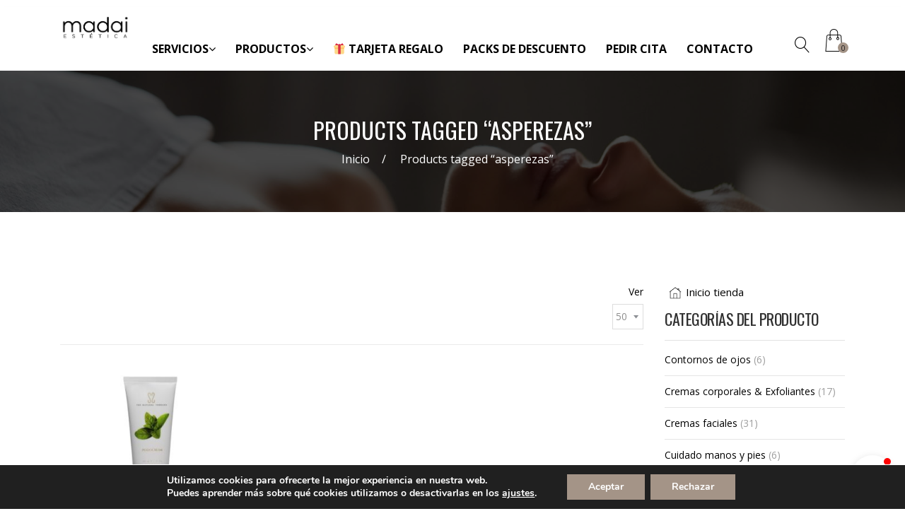

--- FILE ---
content_type: text/css; charset=utf-8
request_url: https://esteticamadai.com/wp-content/themes/barber/style.css?ver=6.1.9
body_size: 198
content:
/*
Theme Name: Barber
Theme URI: https://demo.arrowtheme.com/barber/
Author: AHT
Author URI: http://arrowhitech.com/
Description: Barber - Hair Salon WordPress Theme.
Version: 1.3.0
License: 
License URI: 
Tags: one-column, two-columns, right-sidebar,  custom-background, custom-header, custom-menu, editor-style, featured-images, flexible-header, full-width-template, microformats, post-formats, rtl-language-support, sticky-post, theme-options, translation-ready
Text Domain: barber
*/

--- FILE ---
content_type: application/javascript; charset=utf-8
request_url: https://esteticamadai.com/wp-content/themes/barber/js/un-minify/apr_theme.js?ver=1.3.0
body_size: 8805
content:
(function ($) {
    "use strict";
	//custom function showing current slide
    var $status = $('.pagingInfo');
    var $slickElement = $('.slick-counter-slide');
    $slickElement.on('init reInit afterChange', function (event, slick, currentSlide, nextSlide) {
        //currentSlide is undefined on init -- set it to 0 in this case (currentSlide is 0 based)
        var i = (currentSlide ? currentSlide : 0) + 1;
        $status.text(i + '/' + slick.slideCount);
    });
	
	//custom function showing current slick slide
	var $numbernext = $('.number-next');
	var $numberprev = $('.number-prev');
    var $slickElement = $('.slick-dot');

	$slickElement.on('init reInit afterChange', function (event, slick, currentSlide, nextSlide) {
		//currentSlide is undefined on init -- set it to 0 in this case (currentSlide is 0 based)
		var i = (currentSlide ? currentSlide : 0) + 2;
		$numbernext.text(i + ' / ' + slick.slideCount);
	});
	$slickElement.on('init reInit afterChange', function (event, slick, currentSlide, prevSlide) {
		//currentSlide is undefined on init -- set it to 0 in this case (currentSlide is 0 based)
		var i = (currentSlide ? currentSlide : 0) + 1;
		$numberprev.text(i + ' / ' + slick.slideCount);
	});
	// Media product details
    if(!!$.prototype.elevateZoom) {
        $("img.zoom").elevateZoom({ zoomType: "inner", cursor: "crosshair", gallery:'thumbs_list_frame', imageCrossfade: true });
    }
    $(document).ready(function() {
		if($('header').hasClass('header-v9')){
			var s = $(".header-v9");
			var pos = s.position();	
			$(window).scroll(function() {
				var windowpos = $(window).scrollTop();
				if (windowpos >= pos.top & windowpos <=10000) {
					s.addClass("stick_header9");
				} else {
					s.removeClass("stick_header9");	
				}
			});
			var heightHeader = $('.header-v9').height();
			var heightWd = $(window).height();
			$('.banner-type6 .banner-img').css('height', (heightWd - heightHeader) + 'px' );
		}
	});
	
    $(window).load(function() {
        /* Filter isotop */
		var $grid = $('.isotope');
		var container = $('.isotope').isotope({
            itemSelector: '.item',
            layoutMode: 'fitRows',
            getSortData: {
                name: '.item'
            }
        });
		
		var container = $('.isotope.gallery-masonry').isotope({
            itemSelector: '.item',
            layoutMode: 'masonry',
            getSortData: {
                name: '.item'
            }
        });
		var container = $('.isotope.gallery-masonry_2').isotope({
            itemSelector: '.item',
            layoutMode: 'masonry',
            getSortData: {
                name: '.item'
            }
        });
		var container = $('.isotope.gallery-masonry_3').isotope({
            itemSelector: '.item',
            layoutMode: 'packery',
            getSortData: {
                name: '.item'
            }
		});
		var container = $('.isotope.packery_layout').isotope({
            itemSelector: '.item',
            layoutMode: 'packery',
            getSortData: {
                name: '.item'
            }
		});
        $('.instagram_parkery').isotope({
          layoutMode: 'packery',
          itemSelector: '.instagram-img',
          percentPosition: true,
            getSortData: {
                name: '.instagram-img'
            },
            transitionDuration:"0.7s",
            masonry : {
                columnWidth:".instagram-img"
            }
        });
		$('.grid-isotope').isotope({
		  itemSelector: '.grid-item',
		  masonry: {
			columnWidth: '.grid-item'
		  }
		});
		
        $('.btn-filter').on( 'click', '.button', function() {
            var filterValue = $(this).attr('data-filter');
            container.isotope({ filter: filterValue });
        });
        $('.btn-filter').each( function( i, buttonGroup ) {
            var buttonGroup = $(buttonGroup);
            buttonGroup.on( 'click', '.button', function() {
                buttonGroup.find('.active').removeClass('active');
                $(this).addClass('active');
            });
        });
    });
	var $grid = $('.isotope');
	// filter items on button click
	$('.button-group').on( 'click', 'button', function() {
	  var filterValue = $(this).attr('data-filter');
	  $grid.isotope({ filter: filterValue });
	  $('.button-group button').removeClass('is-checked');
	  $(this).addClass('is-checked');
	}); 
    //like count gallery
    $('body').on('click', '.apr-post-like', function (event) {
        event.preventDefault();
        var heart = $(this);
        var post_id = heart.data("post_id");
        var like_type = heart.data('like_type') ? heart.data('like_type') : 'post';
        heart.html("<i id='icon-like' class='fa fa-heart-o'></i><i id='icon-spinner' class='fa fa-spinner fa-spin'></i>");
        $.ajax({
            type: "post",
            url: ajax_var.url,
            data: "action=apr-post-like&nonce=" + ajax_var.nonce + "&apr_post_like=&post_id=" + post_id + "&like_type=" + like_type,
            success: function (count) {
                if (count.indexOf("already") !== -1)
                {
                    var lecount = count.replace("already", "");
                    if (lecount === " 0")
                    {
                        lecount = " ".apr_params.apr_like_text;
                    }
                    heart.prop('title', apr_params.apr_like_text);
                    heart.removeClass("liked");
                    heart.html("<i id='icon-unlike' class='fa fa-heart-o'></i>" + ' ' + lecount);
                }
                else
                {
                    heart.prop('title', apr_params.apr_unlike_text);
                    heart.addClass("liked");
                    heart.html("<i id='icon-like' class='fa fa-heart-o'></i>" + ' ' + count);
                }
            }
        });
    });	
	// Fix Height menu vertical
	var height = $(window).height();
	var width = $(window).width();
	var heightNav = $('.header-sidebar').height();
	var heightNavMenu = $('.mega-menu').height();
	
	if( heightNav > height ){
		$('.header-ver').addClass('header-scroll');
	}
	if(width < 992){
		if( heightNavMenu > height ){
			$('.header-center').addClass('header-scroll');
		}
	}
		//Menu double
		if($(window).width() > 991){
			  var item = $('.mega-menu').children('li').length,
			  half = Math.round(item / 2),
			  mid = $('.mega-menu>li:nth-child(' + half + ')'),
			  logo = $('.kad-header-logo'),
			  menu = $('.kad-header-menu');
			  mid.after(logo);
			  menu.css('width', '100%');
		}  	
    $(document).ready(function () {
						// Instagram Fix Height
		var heightIns = $('.instagram-type1').height();
		$('.instagram-type1 .title-insta').css('height', heightIns + 120 + 'px' );
		
		// Submenu
		$(".mega-menu .caret-submenu").on('click', function(e){
		   $(this).toggleClass('active');
		   $(this).siblings('.sub-menu').toggle(300);
		});
		
		//Tooltip
        $('[data-toggle="tooltip"]').tooltip();
		
		// Preloader
		$('.preloader').delay(1200).fadeOut();
		
		// Fancybox
		$(".fancybox").on("click", function () {
            $.fancybox({
                href: this.href,
                type: $(this).data("type")
            }); // fancybox
            return false;
        }); // on
		
		$(".fancybox-thumb").fancybox({
			prevEffect	: 'none',
			nextEffect	: 'none',
			helpers	: {
				title	: {
					type: 'outside'
				},
				thumbs	: {
					width	: 70,
					height	: 50
				}
			}
		});
		$(".fancybox-thumb-member").fancybox({
			prevEffect	: 'none',
			nextEffect	: 'none',
			helpers	: {
				title	: {
					type: 'outside'
				},
				thumbs	: {
					width	: 70,
					height	: 50
				}
			}
		});
		
		var heightHeader = $('.site-header').height();
		var heightFooter = $('footer').height();
		if($(window).width() < 992){
			if($('.site-header').hasClass('header-bottom')){
				$('footer').css('margin-bottom', heightHeader + 'px');
			}
		}
		if($(window).width() > 767){
			if($('.footer').hasClass('footer-fixed')){
				$('#page').css('padding-bottom', heightFooter + 'px');
			}
		}
		
		if($('header').hasClass('header-v7')){
			$('.open-menu-mobile').on('click', function(){
				$('.overlay').css('display', 'none');
			});
			$('.open-menu').on('click', function(){
				$('.overlay').css('display', 'block');
			})
		}
		

		// Animate top
		$.browser = {
            msie: false,
            version: 0
        };
		if( navigator.userAgent.match(/Android/i) || navigator.userAgent.match(/webOS/i) || 
			navigator.userAgent.match(/iPhone/i) || navigator.userAgent.match(/iPad/i) || 
			navigator.userAgent.match(/iPod/i) || navigator.userAgent.match(/BlackBerry/i) || 
			navigator.userAgent.match(/Windows Phone/i) ){ 
			var arrowpress_touch_device = true; 
		}else{ 
			var arrowpress_touch_device = false; 
		}
		if( !arrowpress_touch_device && ( !$.browser.msie || (parseInt($.browser.version) > 8)) ){
			// item animate
			$('.animate-top').each(function(){
				var animate_item = $(this);
				if( animate_item.offset().top > $(window).scrollTop() + $(window).height() ){
					animate_item.css({ 'opacity':0, 'padding-top':20 });
				}else{ return; }	

				$(window).scroll(function(){
					if( $(window).scrollTop() + $(window).height() > animate_item.offset().top + 100 ){
						animate_item.animate({ 'opacity':1, 'padding-top':0 }, 1200);
					}
				});					
			});
			
		// do not animate on scroll in mobile
		}else{
			return;
		}	
		
        var color = $('.ultsl-stop').css("color");
        $('.ultsl-stop').css('background',color);

        $("a.grouped_elements").fancybox();
        $('img').hover(function(e){
            $(this).data("title", $(this).attr("title")).removeAttr("title");
        });    
        $("a.cart_label").click(function(event){
            event.preventDefault();
        }); 
        
        //validate form
        $('#commentform').validate();
		
        //animation
        $('.animated').appear(function() {
            var item = $(this);
            var animation = item.data('animation');
            if ( !item.hasClass('visible') ) {
                var animationDelay = item.data('animation-delay');
                if ( animationDelay ) {
                    setTimeout(function(){
                        item.addClass( animation + " visible" );
                    }, animationDelay);
                } else {
                    item.addClass( animation + " visible" );
                }
            }
        });
		
        //One page
        $('a[href*="#"]:not([href="#"]).scroll-down ,a[href*="#"]:not([href="#"]).scroll-to-bottom ').click(function(){
			$('a[href*="#"]:not([href="#"]).scroll-down ,a[href*="#"]:not([href="#"]).scroll-to-bottom').removeClass('active');
			$(this).addClass('active');
			if (location.pathname.replace(/^\//,'') == this.pathname.replace(/^\//,'') 
				|| location.hostname == this.hostname) {
				var target = $(this.hash),           
				target = target.length ? target : $('[name=' + this.hash.slice(1) +']');
				   
				if (target.length){
					$('html,body').animate({
					  scrollTop: target.offset().top - 80
					}, 500);
					return false;
				}
			}
        });

        $('.main-navigation ul.mega-menu > li > a[href*="#"]:not([href="#"])').click(function(){
			$('.main-navigation ul.mega-menu > li > a[href*="#"]:not([href="#"])').removeClass('active');
			$(this).addClass('active');
			if (location.pathname.replace(/^\//,'') == this.pathname.replace(/^\//,'') 
				|| location.hostname == this.hostname){
				var target = $(this.hash),           
				target = target.length ? target : $('[name=' + this.hash.slice(1) +']'); 
				if (target.length){
					$('html,body').animate({
					  scrollTop: target.offset().top - 110
					}, 500);
					return false;
				}
			}
        });
                
    });
	
	//Coming-soon date
	$('#getting-started').countdown(apr_params.under_end_date).on('update.countdown', function(event) {
		var $this = $(this);
		if (event.elapsed) {
		  $this.html(event.strftime(''
         + '<div class="coming-timer"><span>%D</span><span>'+apr_params.apr_text_day+'</span></div> '
         + '<div class="coming-timer"><span>%H</span><span>'+apr_params.apr_text_hour+'</span></div>'
         + '<div class="coming-timer"><span>%M</span><span>'+apr_params.apr_text_min+'</span></div>'
         + '<div class="coming-timer"><span>%S</span><span>'+apr_params.apr_text_sec+'</span></div>'
		 + ''));
		} else {
		  $this.html(event.strftime(''
         + '<div class="coming-timer"><span>%D</span><span>'+apr_params.apr_text_day+'</span></div> '
         + '<div class="coming-timer"><span>%H</span><span>'+apr_params.apr_text_hour+'</span></div>'
         + '<div class="coming-timer"><span>%M</span><span>'+apr_params.apr_text_min+'</span></div>'
         + '<div class="coming-timer"><span>%S</span><span>'+apr_params.apr_text_sec+'</span></div>'
		 + ''));
		}
	});
	
	
	//Add class category
	$('.widget_categories ul').each(function(){
		if($(this).hasClass('children')) {
			$(this).parent().addClass('cat-item-parent');
		} 
	});

    $('.slick-carousel').slick({
      dots: true,
      infinite: true,
      speed: 800,
      slidesToShow: 1,
      adaptiveHeight: true,
      rtl:true,
    });
    
    $('body').on('added_to_cart', function () {
        $("a.added_to_cart").remove();
    });
	
	
    // Vertical Menu Search
	$(".search_button").click(function(){
	  $('.search-holder .searchform_wrap').addClass("opened");
	  $('html').addClass("search_opened");
	  $('.overlay').removeClass('overlay-menu');
	});
	$('.close_search_form').click(function(f){
	  f.preventDefault();
	  $('.search-holder .searchform_wrap').removeClass("opened");
	  $('html').removeClass("search_opened");
	});
	$('.overlay').click(function(f){
	  f.preventDefault();
	  $('.search-holder .searchform_wrap').removeClass("opened");
	  $('html').removeClass("search_opened");
	  $('.overlay').removeClass('overlay-menu');
	});
	
	// Vertical Menu Search
	$(".open-menu").click(function(){
	  $('html').addClass("nav-open");
	  $('.overlay').removeClass('overlay-menu');
	});
	$('.close-menu').click(function(f){
	  f.preventDefault();
	  $('html').removeClass("nav-open");
	});
	$('.overlay').click(function(f){
	  f.preventDefault();
	  $('html').removeClass("nav-open");
	});
		
	// Vertical Menu
	var $bdy = $('html');
	if ($('.site-header').hasClass('header-v5')){
		$('.open-menu-mobile').on('click',function(e){
			$(this).hide();
			$('.close-menu-mobile').show();
			if($bdy.hasClass('openmenu openmenu-hoz')) {
			  jsAnimateMenu1('close');
			} else {
			  jsAnimateMenu1('open');
			}
		});
		$('.close-menu-mobile').on('click',function(e){
			$(this).hide();
			$('.open-menu-mobile').show();
			if($bdy.hasClass('openmenu openmenu-hoz')) {
			  jsAnimateMenu1('close');
			} else {
			  jsAnimateMenu1('open');
			}
		});
		
	}else{
		$('.open-menu-mobile').on('click',function(e){
			$('.overlay').addClass('overlay-menu');
			if($bdy.hasClass('openmenu')) {
			  jsAnimateMenu2('close');
			} else {
			  jsAnimateMenu2('open');
			}
		});
		$('.close-menu-mobile').on('click',function(e){
			if($bdy.hasClass('openmenu')) {
			  jsAnimateMenu2('close');
			} else {
			  jsAnimateMenu2('open');
			}
		});	
		
		$('.overlay').click(function () {
			if($('html').hasClass('openmenu')){
				$('html').removeClass('openmenu');
			}
		});
	}
	
    //Scroll to top
    $(window).load(function () {
        var wd = $(window).width();
        if ($('.scroll-to-top').length) {
            $(window).scroll(function () {
                if ($(this).scrollTop() > $('#page:not(.fixed-header) .site-header').height() + 40) {
                    $('.scroll-to-top').css({bottom: "90px"});
                    if(apr_params.header_sticky_mobile != 1){
                        if(wd > 991){
                            if(apr_params.header_sticky == 1) {
                                $('html:not(.nav-open) .site-header').addClass("is-sticky");
                            }
                        } 
                    }else{
                        if(apr_params.header_sticky == 1) {
                            $('html:not(.nav-open) .site-header').addClass("is-sticky");
                            $('.not-found .site-header').removeClass("is-sticky");
                        }else{
                            $('.not-found .site-header').removeClass("is-sticky");
                        }
                    }
                } else {
                    $('.scroll-to-top').css({bottom: "-100px"});
                    $('.site-header').removeClass("is-sticky");
                    $('.not-found .site-header').addClass("none-sticky");
                }

				if ($(this).scrollTop() > $('#page.fixed-header .site-header').height() + 40) {
					$('html:not(.nav-open) .site-header').addClass("is-sticky");
				}
				
                if ($(this).scrollTop() > 500) {
                    $('.slide-section').addClass("active");
                }
                else {
                    $('.slide-section').removeClass("active");
                }
            });

            $('.scroll-to-top').click(function () {
                $('html, body').animate({scrollTop: '0px'}, 800);
                return false;
            });
            // $('.scroll-to-bottom').click(function () {
            //      $("html, body").animate({ scrollTop: $(document).height() }, 800);
            //     return false;
            // });
        }
        $(document).ready(function ($) {
		//Up to top
		$('.to-top').click(function () {
			$('html, body').animate({scrollTop: '0px'}, 800);
			return false;
		});
		
        var wd = $(window).width();
		$('.thumbs_list').slick({
			nextArrow: '<button class="btn-prev"><i class="fa fa-angle-down" aria-hidden="true"></i></button>',
	  		prevArrow: '<button class="btn-next"><i class="fa fa-angle-up" aria-hidden="true"></i></button>',
			slidesToShow: 3,
			slidesToScroll: 3,
			dots: false,
			arrows: true,
			vertical: true,
			infinite: true,
			speed: 300,
			responsive: [
				{
				  breakpoint: 1024,
				  settings: {
					slidesToShow: 3,
					slidesToScroll: 3,
					infinite: true,
					dots: true
				  }
				},
				{
				  breakpoint: 600,
				  settings: {
					slidesToShow: 3,
					slidesToScroll: 3
				  }
				},
				{
				  breakpoint: 480,
				  settings: {
					slidesToShow: 2,
					slidesToScroll: 2
				  }
				}
				// You can unslick at a given breakpoint now by adding:
				// settings: "unslick"
				// instead of a settings object
			  ]
		});
		$(".thumbs_list a.view-img").click(function(event){
			event.preventDefault();
		});
        });       
        
    });
    
	//category sidebar  
    $("<p></p>").insertAfter(".widget_product_categories ul.product-categories > li > a");
    var $p = $(".widget_product_categories ul.product-categories > li p");
    $(".widget_product_categories ul.product-categories > li:not(.current-cat):not(.current-cat-parent) p").append('<span>+</span>');
    $(".widget_product_categories ul.product-categories > li.current-cat p").append('<span>-</span>');
    $(".widget_product_categories ul.product-categories > li.current-cat-parent p").append('<span>-</span>');
    $(".widget_product_categories ul.product-categories > li:not(.current-cat):not(.current-cat-parent) > ul").hide();

    $(".widget_product_categories ul.product-categories > li").each(function () {
        if ($(this).find("ul > li").length == 0) {
            $(this).find('p').remove();
        }

    });

    $p.click(function () {
        var $accordion = $(this).nextAll('ul');

        if ($accordion.is(':hidden') === true) {

            $(".widget_product_categories ul.product-categories > li > ul").slideUp();
            $accordion.slideDown();

            $p.find('span').remove();
            $p.append('<span>+</span>');
            $(this).find('span').remove();
            $(this).append('<span>-</span>');
        }
        else {
            $accordion.slideUp();
            $(this).find('span').remove();
            $(this).append('<span>+</span>');
        }
    });

	// Menu Lever 2
    $("<p></p>").insertAfter(".widget_product_categories ul.product-categories > li > ul > li > a");
    var $pp = $(".widget_product_categories ul.product-categories > li > ul > li p");
    $(".widget_product_categories ul.product-categories > li >ul >li > ul").hide();
    $(".widget_product_categories ul.product-categories > li > ul > li p").append('<span>+</span>');

    $(".widget_product_categories ul.product-categories > li > ul > li").each(function () {
        if ($(this).find("ul > li").length == 0) {
            $(this).find('p').remove();
        }
    });

    $pp.click(function () {
        var $accordions = $(this).nextAll('ul');

        if ($accordions.is(':hidden') === true) {

            $(".widget_product_categories ul.product-categories > li > ul > li > ul").slideUp();
            $accordions.slideDown();

            $pp.find('span').remove();
            $pp.append('<span>+</span>');
            $(this).find('span').remove();
            $(this).append('<span>-</span>');
        }
        else {
            $accordions.slideUp();
            $(this).find('span').remove();
            $(this).append('<span>+</span>');
        }
    });
	
	// Menu Lever 3
	$("<p></p>").insertAfter(".widget_product_categories ul.product-categories > li > ul > li > ul > li > a");
    var $ppp = $(".widget_product_categories ul.product-categories > li > ul > li > ul > li p");
    $(".widget_product_categories ul.product-categories > li > ul > li > ul > li > ul").hide();
    $(".widget_product_categories ul.product-categories > li > ul > li > ul > li p").append('<span>+</span>');
	
	$(".widget_product_categories ul.product-categories > li > ul > li > ul > li").each(function () {
        if ($(this).find("ul > li").length == 0) {
            $(this).find('p').remove();
        }
    });
	
	$ppp.click(function () {
        var $accordions = $(this).nextAll('ul');

        if ($accordions.is(':hidden') === true) {

            $(".widget_product_categories ul.product-categories > li > ul > li > ul > li > ul").slideUp();
            $accordions.slideDown();

            $ppp.find('span').remove();
            $ppp.append('<span>+</span>');
            $(this).find('span').remove();
            $(this).append('<span>-</span>');
        }
        else {
            $accordions.slideUp();
            $(this).find('span').remove();
            $(this).append('<span>+</span>');
        }
    });
    
    /*Animation scrollReveal*/
    window.scrollReveal = new scrollReveal({
        mobile: false
    });
  
    $('#commentform .form-submit .submit').addClass("btn btn-primary");
    //remove class
    $( ".megamenu .dropdown-menu.children > li > ul.children" ).removeClass( "dropdown-menu" )
    //woocommerce
    $('body').bind('added_to_cart', function (response) {
        $('body').trigger('wc_fragments_loaded');
    });

	//ajax search
	$(document).ready(function () {
		$('.woosearch-search-input').on('blur change paste keyup ', function (e) {
	        var $that = $(this);
	        var raw_data = $that.val(), // item container
	            category = $("#searchtype").val(),
	            number = $that.data("number"),
	            keypress = $that.data("keypress");
	            
	            if(typeof category == 'undefined'){
	                category = '';
	            }
	        if(raw_data.length >= keypress ){
	            $.ajax({
	                url: apr_params.ajax_url,
	                type: 'POST',
	                data: {action:'woosearch_search',raw_data: raw_data,category:category,number:number},
	                beforeSend: function(){
	                    if ( !$('#woosearch-search .fa-spin .fa-spinner').length ){
	                        $('#woosearch-search .fa-spin').addClass('spinner');
	                        $('<i class="fa fa-spinner fa-spin"></i>').appendTo( "#woosearch-search .fa-spin" ).fadeIn(100);
	                       // $('#moview-search .search-icon .themeum-moviewsearch').remove();
	                    }
	                    
	                },
	                complete:function(){
	                    $('#woosearch-search .fa-spin .fa-spinner ').remove();    
	                    $('#woosearch-search .fa-spin').removeClass('spinner');
	                }
	            })
	            .done(function(data) {
	                //console.log( data );
	                if(e.type == 'blur') {
	                   $( ".woosearch-results" ).html('');
	                }else{
	                    $( ".woosearch-results" ).html( data );
	                }
	            })
	            .fail(function() {
	                console.log("fail");
	            });
	        }
	    });
    });
    // Redirect On off
    $('#woosearch-search').on('submit', function (e) {
        if( $(this).data('redirect') == 1 ){
            e.preventDefault();    
        }
    });
    //end ajax search
    function woocommerce_add_cart_ajax_message() {
        if ($('.add_to_cart_button').length !== 0 && $('#cart_added_msg_popup').length === 0) {
            var message_div = $('<div>')
                    .attr('id', 'cart_added_msg'),
                    popup_div = $('<div>')
                    .attr('id', 'cart_added_msg_popup')
                    .html(message_div)
                    .hide();

            $('body').prepend(popup_div);
        }
    }

    woocommerce_add_cart_ajax_message();
    //Woocommerce update cart sidebar
    $('body').bind('added_to_cart', function (response) {
        $('body').trigger('wc_fragments_loaded');
        $('ul.products li .added_to_cart').remove();
        var msg = $('#cart_added_msg_popup');
        $('.mini-cart').addClass('active_minicart');
        $('#cart_added_msg').html(apr_params.ajax_cart_added_msg);
        msg.css('margin-left', '-' + $(msg).width() / 2 + 'px').fadeIn();
        window.setTimeout(function () {
            msg.fadeOut();
            $('.mini-cart').removeClass('active_minicart');
        }, 2000);
    });
	
    // tabs
    $("form.cart").on("change", "input.qty", function() {
        if (this.value === "0")
            this.value = "1";

        $(this.form).find("button[data-quantity]").data("quantity", this.value);
    });
	
    var h = $(window).height();
    $('.coming-soon-container').css('height', h + 'px');
	
    $(window).resize(function () {
		
		var heightHeader = $('.site-header').height();
		var heightFooter = $('footer').height();
		if($(window).width() < 992){
			if($('.site-header').hasClass('header-bottom')){
				$('footer').css('margin-bottom', heightHeader + 'px');
			}
		}
		if($('header').hasClass('header-v9')){
			var heightHeader = $('.header-v9').height();
			var heightWd = $(window).height();
			$('.banner-type6 .banner-img').css('height', (heightWd - heightHeader) + 'px' );
		}
		if($(window).width() > 767){
			if($('.footer').hasClass('footer-fixed')){
				$('#page').css('padding-bottom', heightFooter + 'px');
			}
		}
		//Menu double
		if($(window).width() > 991){
			  var item = $('.mega-menu').children('li').length,
			  half = Math.round(item / 2),
			  mid = $('.mega-menu>li:nth-child(' + half + ')'),
			  logo = $('.kad-header-logo'),
			  menu = $('.kad-header-menu');
			  mid.after(logo);
			  menu.css('width', '100%');
		}  
		// Instagram fix height
		var heightIns = $('.instagram-type1').height();
		$('.instagram-type1 .title-insta').css('height', heightIns + 120 + 'px' );
		
		// Fix height header vertical
		var height = $(window).height();
		var width = $(window).width();
		var heightNav = $('.header-sidebar').height();
		var heightNavMenu = $('.mega-menu').height();
		
		if( heightNav > height ){
			$('.header-ver').addClass('header-scroll');
		}
		if(width < 992){
			if( heightNavMenu > height ){
				$('.header-center').addClass('header-scroll');
			}
		}
		
        var hfooter = $('.side-breadcrumb').height();
        var h = $(window).height();
        $('.coming-soon-container').css('height', h + 'px');
    });
	// var heightMenu = $('.main-navigation .mega-menu').height(); 
	// if(w < 992){
	// 	$('.main-navigation .mega-menu').css('height', heightMenu + 20 + 'px'); 
	// }
    $('ul.mega-menu > li.megamenu .menu-bottom').hide();
    $('ul.mega-menu > li.megamenu .menu-bottom').each(function(){
        var className = $(this).parent().parent().attr('id');
            if($(this).hasClass(className)){
                $(this).show();
            }
    });
    $('ul.mega-menu > li.megamenu .menu-block1').hide();
    $('ul.mega-menu > li.megamenu .menu-block1').each(function(){
        var className = $(this).parent().parent().attr('id');
            if($(this).hasClass(className)){
                $(this).show();
            }
    });
    $('ul.mega-menu > li.megamenu .menu-block2').hide();
    $('ul.mega-menu > li.megamenu .menu-block2').each(function(){
        var className = $(this).parent().parent().attr('id');
            if($(this).hasClass(className)){
                $(this).show();
            }
    });
    //Check if Safari
    if (navigator.userAgent.indexOf('Safari') != -1 && navigator.userAgent.indexOf('Chrome') == -1) {
        $('html').addClass('safari');
    }
    //Check if MAC
     if(navigator.userAgent.indexOf('Mac')>1){
       $('html').addClass('safari');
     }
    $(window).resize(function () {
        var h = $(window).height();
        //$('.coming-soon-container').css('height', h + 'px');
         $('.adapt-height .vc_column-inner').css('height', h + 'px'); 
        var wdw = $(window).width();
		// var heightMenu = $('.main-navigation .mega-menu').height();
		if(wdw > 767){
			var heightBlog = $('.blog-img').height();
			$('.blog-grid .blog-video').css('height', heightBlog - 1 + 'px'); 
			$('.blog-list .blog-video').css('height', heightBlog + 'px'); 
		}
        if(wdw > 991){
            var left_ser = $('.page-home-4 .left-services').height();
            $('.page-home-4 .right-services').height(left_ser);
        }
    });
//product list view mode
if(apr_params.type_product == 'list-default' || apr_params.type_product == 'grid-default' || apr_params.shop_list != true || apr_params.type_product == ''){
    $('#grid_mode').unbind('click').click(function () {
        var $toggle = $('.viewmode-toggle');
        var $parent = $toggle.parent();
        var $products = $parent.find('ul.products');
        $('.product_types').addClass('product-grid').removeClass('product-list');
        $('.product_archives').addClass('product-grid-wrap').removeClass('product-list-wrap');
        $products.find('li').removeClass('col-md-12 col-sm-12');
        $('this').addClass('active');
        $('#list_mode').removeClass('active');
        if (($.cookie && $.cookie('viewmodecookie') == 'list') || !$.cookie) {
            if ($toggle.length) {
                $products.fadeOut(300, function () {
                    $products.addClass('grid').removeClass('list').fadeIn(300);
                });
            }
        }
        if ($.cookie)
            $.cookie('viewmodecookie', 'grid', {
                path: '/'
            });
        return false;
    });

    $('#list_mode').unbind('click').click(function () {
        var $toggle = $('.viewmode-toggle');
        var $parent = $toggle.parent();
        var $products = $parent.find('ul.products');
        $('.product_types').addClass('product-list').removeClass('product-grid');
        $('.product_archives').addClass('product-list-wrap').removeClass('product-grid-wrap');
        $products.find('li').addClass('col-md-12 col-sm-12');
        $(this).addClass('active');
        $('#grid_mode').removeClass('active');
        if (($.cookie && $.cookie('viewmodecookie') == 'grid') || !$.cookie) {
            if ($toggle.length) {
                $products.fadeOut(300, function () {
                    $products.addClass('list').removeClass('grid').fadeIn(300);
                });
            }
        }
        if ($.cookie)
            $.cookie('viewmodecookie', 'list', {
                path: '/'
            });
        return false;
    });

    if ($.cookie && $.cookie('viewmodecookie')) {
        var $toggle = $('.viewmode-toggle');
        if ($toggle.length) {
            var $parent = $toggle.parent();
            if ($parent.find('ul.products').hasClass('grid')) {
                $.cookie('viewmodecookie', 'grid', {
                    path: '/'
                });
            } else if ($parent.find('ul.products').hasClass('list')) {
                $.cookie('viewmodecookie', 'list', {
                    path: '/'
                });
            } else {
                $parent.find('ul.products').addClass($.cookie('viewmodecookie'));
            }
        }
    }
    if ($.cookie && $.cookie('viewmodecookie') == 'grid') {
        var $toggle = $('.viewmode-toggle');
        var $parent = $toggle.parent();
        var $products = $parent.find('ul.products');
        $('.viewmode-toggle #grid_mode').addClass('active');
        $('.product_types').addClass('product-grid').removeClass('product-list');
        $('.product_archives').addClass('product-grid-wrap').removeClass('product-list-wrap');
        $('.viewmode-toggle #list_mode').removeClass('active');
    }
    if ($.cookie && $.cookie('viewmodecookie') == 'list') {
        var $toggle = $('.viewmode-toggle');
        var $parent = $toggle.parent();
        var $products = $parent.find('ul.products');
        $('.viewmode-toggle #grid_mode').addClass('active');
        $('.product_types').addClass('product-grid').removeClass('product-list');
        $('.product_archives').addClass('product-grid-wrap').removeClass('product-list-wrap');
        $('.viewmode-toggle #list_mode').removeClass('active');
    }
    if(apr_params.type_product == 'grid-default' || apr_params.shop_list != true){
        if ($.cookie && $.cookie('viewmodecookie') == null) {
            var $toggle = $('.viewmode-toggle');
            if ($toggle.length) {
                var $parent = $toggle.parent();
                $parent.find('ul.products').addClass('grid');
                $('.product_types').addClass('product-grid');
                $('.product_archives').addClass('product-grid-wrap');
            }
            $('.viewmode-toggle #grid_mode').addClass('active');
            if ($.cookie)
                $.cookie('viewmodecookie', 'grid', {
                    path: '/'
                });
        }
    }  
    if(apr_params.type_product == 'list-default' || apr_params.shop_list != true){
        if ($.cookie && $.cookie('viewmodecookie') == null) {
            var $toggle = $('.viewmode-toggle');
            if ($toggle.length) {
                var $parent = $toggle.parent();
                $parent.find('ul.products').addClass('list');
                $('.product_types').addClass('product-list');
                $('.product_archives').addClass('product-list-wrap');
            }
            $('.viewmode-toggle #list_mode').addClass('active');
            if ($.cookie)
                $.cookie('viewmodecookie', 'list', {
                    path: '/'
                });
        }
    }      
}
	$('.btn_togglefilter').on('click', function(e){
        toggleFilter(this);
    });    
    $('.btn-open').on('click', function(e){
        toggleFilter(this);
    });
    $('.btn-search').on('click', function(e){
        toggleFilter(this);
    });
    $('.cart_label').on('click', function(e){
        toggleFilter(this);
    });
    $('.current-open').on('click', function(e){
        toggleFilter(this);
    });
    // fix placeholder IE 9
    $('[placeholder]').focus(function () {
        var input = $(this);
        if (input.val() === input.attr('placeholder')) {
            input.val('');
            input.removeClass('placeholder');
        }
    }).blur(function () {
        var input = $(this);
        if (input.val() === '' || input.val() === input.attr('placeholder')) {
            input.addClass('placeholder');
            input.val(input.attr('placeholder'));
        }
    }).blur().parents('form').submit(function () {
        $(this).find('[placeholder]').each(function () {
            var input = $(this);
            if (input.val() === input.attr('placeholder')) {
                input.val('');
            }
        });
    });

    //quantily
    $('div.quantity:not(.buttons_added), td.quantity:not(.buttons_added)').addClass('buttons_added').append('<div class="qty-number"><span class="increase-qty plus" onclick="">+</span></div>').prepend('<div class="qty-number"><span class="increase-qty minus" onclick="">-</span></div>');

    // Target quantity inputs on product pages
    $('input.qty:not(.product-quantity input.qty)').each(function () {
        var min = parseFloat($(this).attr('min'));

        if (min && min > 0 && parseFloat($(this).val()) < min) {
            $(this).val(min);
        }
    });

    $(document).off('click', '.plus, .minus').on('click', '.plus, .minus', function () {

        // Get values
        var $qty = $(this).closest('.quantity').find('.qty'),
                currentVal = parseFloat($qty.val()),
                max = parseFloat($qty.attr('max')),
                min = parseFloat($qty.attr('min')),
                step = $qty.attr('step');

        // Format values
        if (!currentVal || currentVal === '' || currentVal === 'NaN')
            currentVal = 0;
        if (max === '' || max === 'NaN')
            max = '';
        if (min === '' || min === 'NaN')
            min = 1;
        if (step === 'any' || step === '' || step === undefined || parseFloat(step) === 'NaN')
            step = 1;

        // Change the value
        if ($(this).is('.plus')) {

            if (max && (max === currentVal || currentVal > max)) {
                $qty.val(max);
            } else {
                $qty.val(currentVal + parseFloat(step));
            }

        } else {

            if (min && (min === currentVal || currentVal < min)) {
                $qty.val(min);
            } else if (currentVal > 0) {
                $qty.val(currentVal - parseFloat(step));
            }

        }

        // Trigger change event
        $qty.trigger('change');
    });
    if($('input.qty:not(.product-quantity input.qty)').val() < 10){
      $('input.qty:not(.product-quantity input.qty)').val('0'+$('input.qty:not(.product-quantity input.qty)').val());  
    }
    $('input.qty:not(.product-quantity input.qty)').on('change', function() {
        if($(this).val() < 10 && $(this).val() > 0) {
            $(this).val('0'+$(this).val());
        }
    });
	
    //wishlist
    $( document ).ready( function($){
        if(typeof yith_wcwl_l10n != 'undefined') {
            var update_wishlist_count = function() {
                var data = {
                    action: 'update_wishlist_count'
                };
                $.ajax({
                    type: 'POST',
                    url: yith_wcwl_l10n.ajax_url,
                    data: data,
                    dataType: 'json',
                    beforeSend: function () {

                    },
                    success   : function (data) {
                        $('a.update-wishlist span').html('('+data+')');
                    }
                });
            };

            $('body').on( 'added_to_wishlist removed_from_wishlist', update_wishlist_count );
        }
    } );
    $('.ult_acord').remove();

    // Viewby
    $( '.woocommerce-viewing' ).off( 'change' ).on( 'change', 'select.count', function() {
        $( this ).closest( 'form' ).submit();
    });
    //gallery
    var gallery_paged = $('#gallery-loadmore').data('paged');
    var gallery_page = gallery_paged ? gallery_paged + 1 : 2;
    var Gallery = {
        _initialized: false,
        init: function () {
            if (this._initialized)
                return false;
            this._initialized = true;
            this.galleryLoadmore();
        },
        galleryLoadmore: function () {
            $('#gallery-loadmore').click(function (event) {
                event.preventDefault();
                var el = $(this);
                var gallery_wrap = $('.gallery-entries-wrap');
                var url = $(this).attr('href');
                
                $('#gallery-loadmore').after('<i class="fa fa-refresh fa-spin"></i>');
                el.addClass('hide-loadmore');
                $.ajax({
                    type: 'GET',
                    url: url,
                    data: {paged: gallery_page},
                    success: function (response) {
                        $('.load-more').find('.fa-spin').remove();
                        el.removeClass('hide-loadmore');
                        var result = $(response).find('.gallery-entries-wrap').html();
                        if ($().isotope) {
                            $(result).imagesLoaded(function () {
                                if (gallery_wrap.data('isotope')) {
                                    gallery_wrap.isotope('insert', $(result));
                                }
                            });
                        }
                        gallery_page++;
                        if (gallery_page > parseInt(el.data('totalpage'))) {
                            el.parent().remove();
                        }
                    }
                });
            });
        }
    };
	
	// Blog Load More
    var blog_paged = $('#blog-loadmore').data('paged');
    var blog_page = blog_paged ? blog_paged + 1 : 2;
    var Blog = {
        _initialized: false,
        init: function () {
            if (this._initialized)
                return false;
            this._initialized = true;
            this.blogLoadmore();
        },
        blogLoadmore: function () {
            $('#blog-loadmore').click(function (event) {
                event.preventDefault();
                var el = $(this);
                var blog_wrap = $('.blog-entries-wrap');
                var url = $(this).attr('href');
                $('.load-more').append('<i class="fa fa-refresh fa-spin"></i>');
                el.addClass('hide-loadmore');
                $.ajax({
                    type: 'GET',
                    url: url,
                    data: {paged: blog_page},
                    success: function (response) {
                        $('.load-more').find('.fa-spin').remove();
                        el.removeClass('hide-loadmore');
                        var result = $(response).find('.blog-entries-wrap').html();
						if ($().isotope) {
                            $(result).imagesLoaded(function () {
                                if (blog_wrap.data('isotope')) {
                                    blog_wrap.isotope('insert', $(result));
                                }
                            });
                        }
                        blog_page++;
                        if (blog_page > parseInt(el.data('totalpage'))) {
                            el.parent().remove();
                        }
                    }
                });
            });
        }
    };
	
	// Product Load More
    var Product = {
        _initialized :false,
        init: function(){
            if(this._initialized)
                return false;
            this._initialized = true;
            this.isotopeChangeLayout();
        },
        isotopeChangeLayout : function(){

            var button = $('[data-isotope-container]');

            button.each(function(){

                var $this = $(this),

                    container = $($this.data('isotope-container')),

                    layout = $this.data('isotope-layout');

                $this.on('click',function(){

                    $(this).addClass('black_button_active').siblings().removeClass('black_button_active').addClass('black_hover');

                    if(layout == "list"){

                        container.children("[class*='isotope_item']").addClass('list_view_type');

                    }

                    else{

                        container.children("[class*='isotope_item']").removeClass('list_view_type');

                    }

                    container.isotope('layout');

                    container.find('.tooltip_container').tooltip('.tooltip').tooltip('.tooltip');

                });

            });

        },

    };

    $(document).ready(function () {
        Gallery.init();
        Product.init();
        Blog.init();
    });

})(jQuery);
function jsAnimateMenu1(tog) {
			if(tog == 'open') {
			  jQuery('html').addClass('openmenu openmenu-hoz');
			}
			if(tog == 'close') {
			  jQuery('html').removeClass('openmenu openmenu-hoz');
			}
		}
function jsAnimateMenu2(tog) {
			if(tog == 'open') {
			  jQuery('html').addClass('openmenu');
			}
			if(tog == 'close') {
			  jQuery('html').removeClass('openmenu');
			}
		}		
// Active Cart, Search
function toggleFilter(obj){
    if(jQuery(window).width() < 1199){
		if(jQuery(obj).parent().find('> .content-filter').hasClass('active')){
			jQuery(obj).parent().find('> .content-filter').removeClass('active');  
			jQuery(obj).removeClass('btn-active');                         
		}else{
			jQuery('.btn-open,.cart_label,.btn-search, .languges-flags > a').removeClass('btn-active');
			jQuery('.content-filter').removeClass('active');
			jQuery(obj).parent().find(' > .content-filter').addClass('active');   
			jQuery(obj).addClass('btn-active');           
		}
    }
}

// Add class IE
var ms_ie = false;
var ua = window.navigator.userAgent;
var old_ie = ua.indexOf('MSIE ');
var new_ie = ua.indexOf('Trident/');
if ((old_ie > -1) || (new_ie > -1)) {
	ms_ie = true;
}
if ( ms_ie ) {
   jQuery('body').addClass('ie-11');
}

//Check if Safari
function isSafari() {
  return /^((?!chrome).)*safari/i.test(navigator.userAgent);
}
//Check if MAC
if(navigator.userAgent.indexOf('Mac')>1){
   jQuery('html').addClass('macbook');
}

function menu_tab(evt, tabTitle) {
    var i, tabcontent, tablinks;
    tabcontent = document.getElementsByClassName("tabcontent");
    for (i = 0; i < tabcontent.length; i++) {
        tabcontent[i].style.display = "none";
    }
    tablinks = document.getElementsByClassName("tablinks");
    for (i = 0; i < tablinks.length; i++) {
        tablinks[i].className = tablinks[i].className.replace(" active", "");
    }
    document.getElementById(tabTitle).style.display = "block";
    evt.currentTarget.className += " active";
}
if(document.getElementById("defaultOpen")){
 // Get the element with id="defaultOpen" and click on it
    document.getElementById("defaultOpen").click();   
}
function is_Rirefox(){
 return /^((?!firefox).)*firefox/i.test(navigator.userAgent);
}
if(navigator.userAgent.indexOf('Firefox') > -1) {
    jQuery('body').addClass('firefox');
}